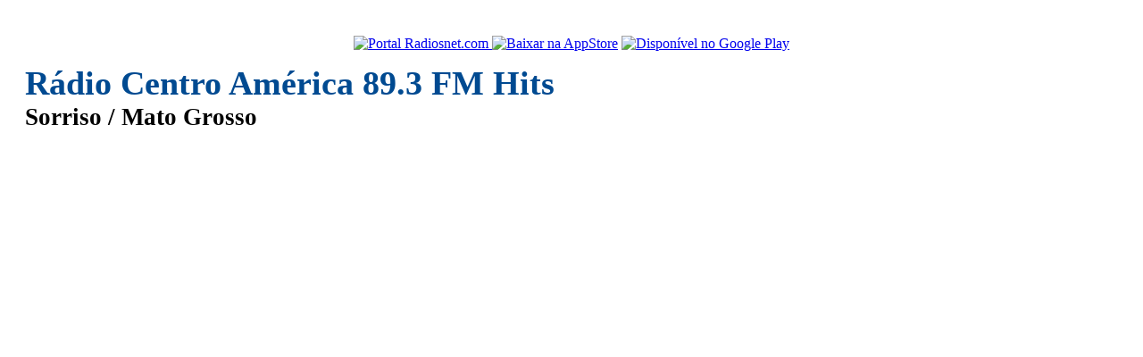

--- FILE ---
content_type: text/html
request_url: https://www.radiosnet.com/portal/players/load/noar.php?codigo=18217
body_size: -223
content:
	<span class="programacao_resultado">
			<img src='/portal/imagens/player/noar.gif' width='42' height='11' style='vertical-align: top;' alt='No ar'/>&nbsp;<strong>05:00:00 - 08:00:00 | CAFÉ SERTANEJO</strong> - <br/>	
	</span>

--- FILE ---
content_type: text/html; charset=utf-8
request_url: https://www.google.com/recaptcha/api2/aframe
body_size: 268
content:
<!DOCTYPE HTML><html><head><meta http-equiv="content-type" content="text/html; charset=UTF-8"></head><body><script nonce="_pqiGW-qJuJ9pgQp4_aPBw">/** Anti-fraud and anti-abuse applications only. See google.com/recaptcha */ try{var clients={'sodar':'https://pagead2.googlesyndication.com/pagead/sodar?'};window.addEventListener("message",function(a){try{if(a.source===window.parent){var b=JSON.parse(a.data);var c=clients[b['id']];if(c){var d=document.createElement('img');d.src=c+b['params']+'&rc='+(localStorage.getItem("rc::a")?sessionStorage.getItem("rc::b"):"");window.document.body.appendChild(d);sessionStorage.setItem("rc::e",parseInt(sessionStorage.getItem("rc::e")||0)+1);localStorage.setItem("rc::h",'1769248694783');}}}catch(b){}});window.parent.postMessage("_grecaptcha_ready", "*");}catch(b){}</script></body></html>